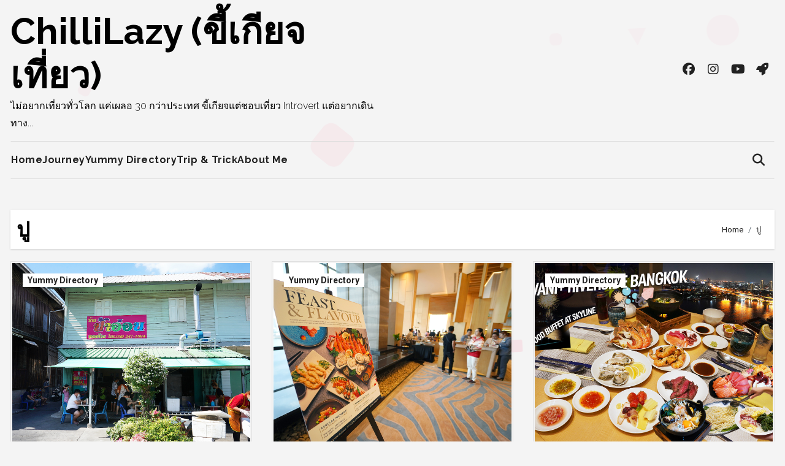

--- FILE ---
content_type: text/html; charset=UTF-8
request_url: https://hello2day.com/tag/%E0%B8%9B%E0%B8%B9/
body_size: 15684
content:
<!DOCTYPE html>
<html lang="en-US">
<head>
<meta charset="UTF-8">
<meta name="viewport" content="width=device-width, initial-scale=1">
<meta name="agd-partner-manual-verification" />
<link rel="profile" href="https://gmpg.org/xfn/11">
<meta name='robots' content='index, follow, max-image-preview:large, max-snippet:-1, max-video-preview:-1' />
<!-- This site is optimized with the Yoast SEO plugin v26.3 - https://yoast.com/wordpress/plugins/seo/ -->
<title>ปู Archives - ChilliLazy (ขี้เกียจเที่ยว)</title>
<link rel="canonical" href="https://hello2day.com/tag/ปู/" />
<meta property="og:locale" content="en_US" />
<meta property="og:type" content="article" />
<meta property="og:title" content="ปู Archives - ChilliLazy (ขี้เกียจเที่ยว)" />
<meta property="og:url" content="https://hello2day.com/tag/ปู/" />
<meta property="og:site_name" content="ChilliLazy (ขี้เกียจเที่ยว)" />
<meta name="twitter:card" content="summary_large_image" />
<script type="application/ld+json" class="yoast-schema-graph">{"@context":"https://schema.org","@graph":[{"@type":"CollectionPage","@id":"https://hello2day.com/tag/%e0%b8%9b%e0%b8%b9/","url":"https://hello2day.com/tag/%e0%b8%9b%e0%b8%b9/","name":"ปู Archives - ChilliLazy (ขี้เกียจเที่ยว)","isPartOf":{"@id":"https://hello2day.com/#website"},"primaryImageOfPage":{"@id":"https://hello2day.com/tag/%e0%b8%9b%e0%b8%b9/#primaryimage"},"image":{"@id":"https://hello2day.com/tag/%e0%b8%9b%e0%b8%b9/#primaryimage"},"thumbnailUrl":"https://hello2day.com/wp-content/uploads/2023/09/pa-on-kokkuan-mueang-chon-buri-1.jpg","breadcrumb":{"@id":"https://hello2day.com/tag/%e0%b8%9b%e0%b8%b9/#breadcrumb"},"inLanguage":"en-US"},{"@type":"ImageObject","inLanguage":"en-US","@id":"https://hello2day.com/tag/%e0%b8%9b%e0%b8%b9/#primaryimage","url":"https://hello2day.com/wp-content/uploads/2023/09/pa-on-kokkuan-mueang-chon-buri-1.jpg","contentUrl":"https://hello2day.com/wp-content/uploads/2023/09/pa-on-kokkuan-mueang-chon-buri-1.jpg","width":1500,"height":1001},{"@type":"BreadcrumbList","@id":"https://hello2day.com/tag/%e0%b8%9b%e0%b8%b9/#breadcrumb","itemListElement":[{"@type":"ListItem","position":1,"name":"Home","item":"https://hello2day.com/"},{"@type":"ListItem","position":2,"name":"ปู"}]},{"@type":"WebSite","@id":"https://hello2day.com/#website","url":"https://hello2day.com/","name":"ChilliLazy (ขี้เกียจเที่ยว)","description":"ไม่อยากเที่ยวทั่วโลก แค่เผลอ 30 กว่าประเทศ ขี้เกียจแต่ชอบเที่ยว Introvert แต่อยากเดินทาง...","potentialAction":[{"@type":"SearchAction","target":{"@type":"EntryPoint","urlTemplate":"https://hello2day.com/?s={search_term_string}"},"query-input":{"@type":"PropertyValueSpecification","valueRequired":true,"valueName":"search_term_string"}}],"inLanguage":"en-US"}]}</script>
<!-- / Yoast SEO plugin. -->
<link rel='dns-prefetch' href='//www.googletagmanager.com' />
<link rel='dns-prefetch' href='//fonts.googleapis.com' />
<link rel="alternate" type="application/rss+xml" title="ChilliLazy (ขี้เกียจเที่ยว) &raquo; Feed" href="https://hello2day.com/feed/" />
<link rel="alternate" type="application/rss+xml" title="ChilliLazy (ขี้เกียจเที่ยว) &raquo; Comments Feed" href="https://hello2day.com/comments/feed/" />
<link rel="alternate" type="application/rss+xml" title="ChilliLazy (ขี้เกียจเที่ยว) &raquo; ปู Tag Feed" href="https://hello2day.com/tag/%e0%b8%9b%e0%b8%b9/feed/" />
<style id='wp-img-auto-sizes-contain-inline-css' type='text/css'>
img:is([sizes=auto i],[sizes^="auto," i]){contain-intrinsic-size:3000px 1500px}
/*# sourceURL=wp-img-auto-sizes-contain-inline-css */
</style>
<style id='superb-addons-variable-fallbacks-inline-css' type='text/css'>
:root{--wp--preset--color--primary:#1f7cec;--wp--preset--color--primary-hover:#3993ff;--wp--preset--color--base:#fff;--wp--preset--color--featured:#0a284b;--wp--preset--color--contrast-light:#fff;--wp--preset--color--contrast-dark:#000;--wp--preset--color--mono-1:#0d3c74;--wp--preset--color--mono-2:#64748b;--wp--preset--color--mono-3:#e2e8f0;--wp--preset--color--mono-4:#f8fafc;--wp--preset--spacing--superbspacing-xxsmall:clamp(5px,1vw,10px);--wp--preset--spacing--superbspacing-xsmall:clamp(10px,2vw,20px);--wp--preset--spacing--superbspacing-small:clamp(20px,4vw,40px);--wp--preset--spacing--superbspacing-medium:clamp(30px,6vw,60px);--wp--preset--spacing--superbspacing-large:clamp(40px,8vw,80px);--wp--preset--spacing--superbspacing-xlarge:clamp(50px,10vw,100px);--wp--preset--spacing--superbspacing-xxlarge:clamp(60px,12vw,120px);--wp--preset--font-size--superbfont-tiny:clamp(10px,0.625rem + ((1vw - 3.2px) * 0.227),12px);--wp--preset--font-size--superbfont-xxsmall:clamp(12px,0.75rem + ((1vw - 3.2px) * 0.227),14px);--wp--preset--font-size--superbfont-xsmall:clamp(16px,1rem + ((1vw - 3.2px) * 1),16px);--wp--preset--font-size--superbfont-small:clamp(16px,1rem + ((1vw - 3.2px) * 0.227),18px);--wp--preset--font-size--superbfont-medium:clamp(18px,1.125rem + ((1vw - 3.2px) * 0.227),20px);--wp--preset--font-size--superbfont-large:clamp(24px,1.5rem + ((1vw - 3.2px) * 0.909),32px);--wp--preset--font-size--superbfont-xlarge:clamp(32px,2rem + ((1vw - 3.2px) * 1.818),48px);--wp--preset--font-size--superbfont-xxlarge:clamp(40px,2.5rem + ((1vw - 3.2px) * 2.727),64px)}.has-primary-color{color:var(--wp--preset--color--primary)!important}.has-primary-hover-color{color:var(--wp--preset--color--primary-hover)!important}.has-base-color{color:var(--wp--preset--color--base)!important}.has-featured-color{color:var(--wp--preset--color--featured)!important}.has-contrast-light-color{color:var(--wp--preset--color--contrast-light)!important}.has-contrast-dark-color{color:var(--wp--preset--color--contrast-dark)!important}.has-mono-1-color{color:var(--wp--preset--color--mono-1)!important}.has-mono-2-color{color:var(--wp--preset--color--mono-2)!important}.has-mono-3-color{color:var(--wp--preset--color--mono-3)!important}.has-mono-4-color{color:var(--wp--preset--color--mono-4)!important}.has-primary-background-color{background-color:var(--wp--preset--color--primary)!important}.has-primary-hover-background-color{background-color:var(--wp--preset--color--primary-hover)!important}.has-base-background-color{background-color:var(--wp--preset--color--base)!important}.has-featured-background-color{background-color:var(--wp--preset--color--featured)!important}.has-contrast-light-background-color{background-color:var(--wp--preset--color--contrast-light)!important}.has-contrast-dark-background-color{background-color:var(--wp--preset--color--contrast-dark)!important}.has-mono-1-background-color{background-color:var(--wp--preset--color--mono-1)!important}.has-mono-2-background-color{background-color:var(--wp--preset--color--mono-2)!important}.has-mono-3-background-color{background-color:var(--wp--preset--color--mono-3)!important}.has-mono-4-background-color{background-color:var(--wp--preset--color--mono-4)!important}.has-superbfont-tiny-font-size{font-size:var(--wp--preset--font-size--superbfont-tiny)!important}.has-superbfont-xxsmall-font-size{font-size:var(--wp--preset--font-size--superbfont-xxsmall)!important}.has-superbfont-xsmall-font-size{font-size:var(--wp--preset--font-size--superbfont-xsmall)!important}.has-superbfont-small-font-size{font-size:var(--wp--preset--font-size--superbfont-small)!important}.has-superbfont-medium-font-size{font-size:var(--wp--preset--font-size--superbfont-medium)!important}.has-superbfont-large-font-size{font-size:var(--wp--preset--font-size--superbfont-large)!important}.has-superbfont-xlarge-font-size{font-size:var(--wp--preset--font-size--superbfont-xlarge)!important}.has-superbfont-xxlarge-font-size{font-size:var(--wp--preset--font-size--superbfont-xxlarge)!important}
/*# sourceURL=superb-addons-variable-fallbacks-inline-css */
</style>
<!-- <link rel='stylesheet' id='wp-block-library-css' href='https://hello2day.com/wp-includes/css/dist/block-library/style.min.css?ver=6.9' type='text/css' media='all' /> -->
<link rel="stylesheet" type="text/css" href="//hello2day.com/wp-content/cache/wpfc-minified/jo5rtkis/hh0r8.css" media="all"/>
<style id='global-styles-inline-css' type='text/css'>
:root{--wp--preset--aspect-ratio--square: 1;--wp--preset--aspect-ratio--4-3: 4/3;--wp--preset--aspect-ratio--3-4: 3/4;--wp--preset--aspect-ratio--3-2: 3/2;--wp--preset--aspect-ratio--2-3: 2/3;--wp--preset--aspect-ratio--16-9: 16/9;--wp--preset--aspect-ratio--9-16: 9/16;--wp--preset--color--black: #000000;--wp--preset--color--cyan-bluish-gray: #abb8c3;--wp--preset--color--white: #ffffff;--wp--preset--color--pale-pink: #f78da7;--wp--preset--color--vivid-red: #cf2e2e;--wp--preset--color--luminous-vivid-orange: #ff6900;--wp--preset--color--luminous-vivid-amber: #fcb900;--wp--preset--color--light-green-cyan: #7bdcb5;--wp--preset--color--vivid-green-cyan: #00d084;--wp--preset--color--pale-cyan-blue: #8ed1fc;--wp--preset--color--vivid-cyan-blue: #0693e3;--wp--preset--color--vivid-purple: #9b51e0;--wp--preset--gradient--vivid-cyan-blue-to-vivid-purple: linear-gradient(135deg,rgb(6,147,227) 0%,rgb(155,81,224) 100%);--wp--preset--gradient--light-green-cyan-to-vivid-green-cyan: linear-gradient(135deg,rgb(122,220,180) 0%,rgb(0,208,130) 100%);--wp--preset--gradient--luminous-vivid-amber-to-luminous-vivid-orange: linear-gradient(135deg,rgb(252,185,0) 0%,rgb(255,105,0) 100%);--wp--preset--gradient--luminous-vivid-orange-to-vivid-red: linear-gradient(135deg,rgb(255,105,0) 0%,rgb(207,46,46) 100%);--wp--preset--gradient--very-light-gray-to-cyan-bluish-gray: linear-gradient(135deg,rgb(238,238,238) 0%,rgb(169,184,195) 100%);--wp--preset--gradient--cool-to-warm-spectrum: linear-gradient(135deg,rgb(74,234,220) 0%,rgb(151,120,209) 20%,rgb(207,42,186) 40%,rgb(238,44,130) 60%,rgb(251,105,98) 80%,rgb(254,248,76) 100%);--wp--preset--gradient--blush-light-purple: linear-gradient(135deg,rgb(255,206,236) 0%,rgb(152,150,240) 100%);--wp--preset--gradient--blush-bordeaux: linear-gradient(135deg,rgb(254,205,165) 0%,rgb(254,45,45) 50%,rgb(107,0,62) 100%);--wp--preset--gradient--luminous-dusk: linear-gradient(135deg,rgb(255,203,112) 0%,rgb(199,81,192) 50%,rgb(65,88,208) 100%);--wp--preset--gradient--pale-ocean: linear-gradient(135deg,rgb(255,245,203) 0%,rgb(182,227,212) 50%,rgb(51,167,181) 100%);--wp--preset--gradient--electric-grass: linear-gradient(135deg,rgb(202,248,128) 0%,rgb(113,206,126) 100%);--wp--preset--gradient--midnight: linear-gradient(135deg,rgb(2,3,129) 0%,rgb(40,116,252) 100%);--wp--preset--font-size--small: 13px;--wp--preset--font-size--medium: 20px;--wp--preset--font-size--large: 36px;--wp--preset--font-size--x-large: 42px;--wp--preset--spacing--20: 0.44rem;--wp--preset--spacing--30: 0.67rem;--wp--preset--spacing--40: 1rem;--wp--preset--spacing--50: 1.5rem;--wp--preset--spacing--60: 2.25rem;--wp--preset--spacing--70: 3.38rem;--wp--preset--spacing--80: 5.06rem;--wp--preset--shadow--natural: 6px 6px 9px rgba(0, 0, 0, 0.2);--wp--preset--shadow--deep: 12px 12px 50px rgba(0, 0, 0, 0.4);--wp--preset--shadow--sharp: 6px 6px 0px rgba(0, 0, 0, 0.2);--wp--preset--shadow--outlined: 6px 6px 0px -3px rgb(255, 255, 255), 6px 6px rgb(0, 0, 0);--wp--preset--shadow--crisp: 6px 6px 0px rgb(0, 0, 0);}:root :where(.is-layout-flow) > :first-child{margin-block-start: 0;}:root :where(.is-layout-flow) > :last-child{margin-block-end: 0;}:root :where(.is-layout-flow) > *{margin-block-start: 24px;margin-block-end: 0;}:root :where(.is-layout-constrained) > :first-child{margin-block-start: 0;}:root :where(.is-layout-constrained) > :last-child{margin-block-end: 0;}:root :where(.is-layout-constrained) > *{margin-block-start: 24px;margin-block-end: 0;}:root :where(.is-layout-flex){gap: 24px;}:root :where(.is-layout-grid){gap: 24px;}body .is-layout-flex{display: flex;}.is-layout-flex{flex-wrap: wrap;align-items: center;}.is-layout-flex > :is(*, div){margin: 0;}body .is-layout-grid{display: grid;}.is-layout-grid > :is(*, div){margin: 0;}.has-black-color{color: var(--wp--preset--color--black) !important;}.has-cyan-bluish-gray-color{color: var(--wp--preset--color--cyan-bluish-gray) !important;}.has-white-color{color: var(--wp--preset--color--white) !important;}.has-pale-pink-color{color: var(--wp--preset--color--pale-pink) !important;}.has-vivid-red-color{color: var(--wp--preset--color--vivid-red) !important;}.has-luminous-vivid-orange-color{color: var(--wp--preset--color--luminous-vivid-orange) !important;}.has-luminous-vivid-amber-color{color: var(--wp--preset--color--luminous-vivid-amber) !important;}.has-light-green-cyan-color{color: var(--wp--preset--color--light-green-cyan) !important;}.has-vivid-green-cyan-color{color: var(--wp--preset--color--vivid-green-cyan) !important;}.has-pale-cyan-blue-color{color: var(--wp--preset--color--pale-cyan-blue) !important;}.has-vivid-cyan-blue-color{color: var(--wp--preset--color--vivid-cyan-blue) !important;}.has-vivid-purple-color{color: var(--wp--preset--color--vivid-purple) !important;}.has-black-background-color{background-color: var(--wp--preset--color--black) !important;}.has-cyan-bluish-gray-background-color{background-color: var(--wp--preset--color--cyan-bluish-gray) !important;}.has-white-background-color{background-color: var(--wp--preset--color--white) !important;}.has-pale-pink-background-color{background-color: var(--wp--preset--color--pale-pink) !important;}.has-vivid-red-background-color{background-color: var(--wp--preset--color--vivid-red) !important;}.has-luminous-vivid-orange-background-color{background-color: var(--wp--preset--color--luminous-vivid-orange) !important;}.has-luminous-vivid-amber-background-color{background-color: var(--wp--preset--color--luminous-vivid-amber) !important;}.has-light-green-cyan-background-color{background-color: var(--wp--preset--color--light-green-cyan) !important;}.has-vivid-green-cyan-background-color{background-color: var(--wp--preset--color--vivid-green-cyan) !important;}.has-pale-cyan-blue-background-color{background-color: var(--wp--preset--color--pale-cyan-blue) !important;}.has-vivid-cyan-blue-background-color{background-color: var(--wp--preset--color--vivid-cyan-blue) !important;}.has-vivid-purple-background-color{background-color: var(--wp--preset--color--vivid-purple) !important;}.has-black-border-color{border-color: var(--wp--preset--color--black) !important;}.has-cyan-bluish-gray-border-color{border-color: var(--wp--preset--color--cyan-bluish-gray) !important;}.has-white-border-color{border-color: var(--wp--preset--color--white) !important;}.has-pale-pink-border-color{border-color: var(--wp--preset--color--pale-pink) !important;}.has-vivid-red-border-color{border-color: var(--wp--preset--color--vivid-red) !important;}.has-luminous-vivid-orange-border-color{border-color: var(--wp--preset--color--luminous-vivid-orange) !important;}.has-luminous-vivid-amber-border-color{border-color: var(--wp--preset--color--luminous-vivid-amber) !important;}.has-light-green-cyan-border-color{border-color: var(--wp--preset--color--light-green-cyan) !important;}.has-vivid-green-cyan-border-color{border-color: var(--wp--preset--color--vivid-green-cyan) !important;}.has-pale-cyan-blue-border-color{border-color: var(--wp--preset--color--pale-cyan-blue) !important;}.has-vivid-cyan-blue-border-color{border-color: var(--wp--preset--color--vivid-cyan-blue) !important;}.has-vivid-purple-border-color{border-color: var(--wp--preset--color--vivid-purple) !important;}.has-vivid-cyan-blue-to-vivid-purple-gradient-background{background: var(--wp--preset--gradient--vivid-cyan-blue-to-vivid-purple) !important;}.has-light-green-cyan-to-vivid-green-cyan-gradient-background{background: var(--wp--preset--gradient--light-green-cyan-to-vivid-green-cyan) !important;}.has-luminous-vivid-amber-to-luminous-vivid-orange-gradient-background{background: var(--wp--preset--gradient--luminous-vivid-amber-to-luminous-vivid-orange) !important;}.has-luminous-vivid-orange-to-vivid-red-gradient-background{background: var(--wp--preset--gradient--luminous-vivid-orange-to-vivid-red) !important;}.has-very-light-gray-to-cyan-bluish-gray-gradient-background{background: var(--wp--preset--gradient--very-light-gray-to-cyan-bluish-gray) !important;}.has-cool-to-warm-spectrum-gradient-background{background: var(--wp--preset--gradient--cool-to-warm-spectrum) !important;}.has-blush-light-purple-gradient-background{background: var(--wp--preset--gradient--blush-light-purple) !important;}.has-blush-bordeaux-gradient-background{background: var(--wp--preset--gradient--blush-bordeaux) !important;}.has-luminous-dusk-gradient-background{background: var(--wp--preset--gradient--luminous-dusk) !important;}.has-pale-ocean-gradient-background{background: var(--wp--preset--gradient--pale-ocean) !important;}.has-electric-grass-gradient-background{background: var(--wp--preset--gradient--electric-grass) !important;}.has-midnight-gradient-background{background: var(--wp--preset--gradient--midnight) !important;}.has-small-font-size{font-size: var(--wp--preset--font-size--small) !important;}.has-medium-font-size{font-size: var(--wp--preset--font-size--medium) !important;}.has-large-font-size{font-size: var(--wp--preset--font-size--large) !important;}.has-x-large-font-size{font-size: var(--wp--preset--font-size--x-large) !important;}
/*# sourceURL=global-styles-inline-css */
</style>
<style id='classic-theme-styles-inline-css' type='text/css'>
/*! This file is auto-generated */
.wp-block-button__link{color:#fff;background-color:#32373c;border-radius:9999px;box-shadow:none;text-decoration:none;padding:calc(.667em + 2px) calc(1.333em + 2px);font-size:1.125em}.wp-block-file__button{background:#32373c;color:#fff;text-decoration:none}
/*# sourceURL=/wp-includes/css/classic-themes.min.css */
</style>
<!-- <link rel='stylesheet' id='superb-addons-patterns-css' href='https://hello2day.com/wp-content/plugins/superb-blocks/assets/css/patterns.min.css?ver=3.6.2' type='text/css' media='all' /> -->
<!-- <link rel='stylesheet' id='superb-addons-enhancements-css' href='https://hello2day.com/wp-content/plugins/superb-blocks/assets/css/enhancements.min.css?ver=3.6.2' type='text/css' media='all' /> -->
<link rel="stylesheet" type="text/css" href="//hello2day.com/wp-content/cache/wpfc-minified/5etfl1p/hh0r8.css" media="all"/>
<link rel='stylesheet' id='blogus-fonts-css' href='//fonts.googleapis.com/css?family=Josefin+Sans%3A300%2C400%2C500%2C700%7COpen+Sans%3A300%2C400%2C600%2C700%7CKalam%3A300%2C400%2C700%7CRokkitt%3A300%2C400%2C700%7CJost%3A300%2C400%2C500%2C700%7CPoppins%3A300%2C400%2C500%2C600%2C700%7CLato%3A300%2C400%2C700%7CNoto+Serif%3A300%2C400%2C700%7CRaleway%3A300%2C400%2C500%2C700%7CRoboto%3A300%2C400%2C500%2C700%7CRubik%3A300%2C400%2C500%2C700&#038;display=swap&#038;subset=latin,latin-ext' type='text/css' media='all' />
<link rel='stylesheet' id='blogus-google-fonts-css' href='//fonts.googleapis.com/css?family=ABeeZee%7CAbel%7CAbril+Fatface%7CAclonica%7CAcme%7CActor%7CAdamina%7CAdvent+Pro%7CAguafina+Script%7CAkronim%7CAladin%7CAldrich%7CAlef%7CAlegreya%7CAlegreya+SC%7CAlegreya+Sans%7CAlegreya+Sans+SC%7CAlex+Brush%7CAlfa+Slab+One%7CAlice%7CAlike%7CAlike+Angular%7CAllan%7CAllerta%7CAllerta+Stencil%7CAllura%7CAlmendra%7CAlmendra+Display%7CAlmendra+SC%7CAmarante%7CAmaranth%7CAmatic+SC%7CAmatica+SC%7CAmethysta%7CAmiko%7CAmiri%7CAmita%7CAnaheim%7CAndada%7CAndika%7CAngkor%7CAnnie+Use+Your+Telescope%7CAnonymous+Pro%7CAntic%7CAntic+Didone%7CAntic+Slab%7CAnton%7CArapey%7CArbutus%7CArbutus+Slab%7CArchitects+Daughter%7CArchivo+Black%7CArchivo+Narrow%7CAref+Ruqaa%7CArima+Madurai%7CArimo%7CArizonia%7CArmata%7CArtifika%7CArvo%7CArya%7CAsap%7CAsar%7CAsset%7CAssistant%7CAstloch%7CAsul%7CAthiti%7CAtma%7CAtomic+Age%7CAubrey%7CAudiowide%7CAutour+One%7CAverage%7CAverage+Sans%7CAveria+Gruesa+Libre%7CAveria+Libre%7CAveria+Sans+Libre%7CAveria+Serif+Libre%7CBad+Script%7CBaloo%7CBaloo+Bhai%7CBaloo+Da%7CBaloo+Thambi%7CBalthazar%7CBangers%7CBasic%7CBattambang%7CBaumans%7CBayon%7CBelgrano%7CBelleza%7CBenchNine%7CBentham%7CBerkshire+Swash%7CBevan%7CBigelow+Rules%7CBigshot+One%7CBilbo%7CBilbo+Swash+Caps%7CBioRhyme%7CBioRhyme+Expanded%7CBiryani%7CBitter%7CBlack+Ops+One%7CBokor%7CBonbon%7CBoogaloo%7CBowlby+One%7CBowlby+One+SC%7CBrawler%7CBree+Serif%7CBubblegum+Sans%7CBubbler+One%7CBuda%7CBuenard%7CBungee%7CBungee+Hairline%7CBungee+Inline%7CBungee+Outline%7CBungee+Shade%7CButcherman%7CButterfly+Kids%7CCabin%7CCabin+Condensed%7CCabin+Sketch%7CCaesar+Dressing%7CCagliostro%7CCairo%7CCalligraffitti%7CCambay%7CCambo%7CCandal%7CCantarell%7CCantata+One%7CCantora+One%7CCapriola%7CCardo%7CCarme%7CCarrois+Gothic%7CCarrois+Gothic+SC%7CCarter+One%7CCatamaran%7CCaudex%7CCaveat%7CCaveat+Brush%7CCedarville+Cursive%7CCeviche+One%7CChanga%7CChanga+One%7CChango%7CChathura%7CChau+Philomene+One%7CChela+One%7CChelsea+Market%7CChenla%7CCherry+Cream+Soda%7CCherry+Swash%7CChewy%7CChicle%7CChivo%7CChonburi%7CCinzel%7CCinzel+Decorative%7CClicker+Script%7CCoda%7CCoda+Caption%7CCodystar%7CCoiny%7CCombo%7CComfortaa%7CComing+Soon%7CConcert+One%7CCondiment%7CContent%7CContrail+One%7CConvergence%7CCookie%7CCopse%7CCorben%7CCormorant%7CCormorant+Garamond%7CCormorant+Infant%7CCormorant+SC%7CCormorant+Unicase%7CCormorant+Upright%7CCourgette%7CCousine%7CCoustard%7CCovered+By+Your+Grace%7CCrafty+Girls%7CCreepster%7CCrete+Round%7CCrimson+Text%7CCroissant+One%7CCrushed%7CCuprum%7CCutive%7CCutive+Mono%7CDamion%7CDancing+Script%7CDangrek%7CDavid+Libre%7CDawning+of+a+New+Day%7CDays+One%7CDekko%7CDelius%7CDelius+Swash+Caps%7CDelius+Unicase%7CDella+Respira%7CDenk+One%7CDevonshire%7CDhurjati%7CDidact+Gothic%7CDiplomata%7CDiplomata+SC%7CDomine%7CDonegal+One%7CDoppio+One%7CDorsa%7CDosis%7CDr+Sugiyama%7CDroid+Sans%7CDroid+Sans+Mono%7CDroid+Serif%7CDuru+Sans%7CDynalight%7CEB+Garamond%7CEagle+Lake%7CEater%7CEconomica%7CEczar%7CEk+Mukta%7CEl+Messiri%7CElectrolize%7CElsie%7CElsie+Swash+Caps%7CEmblema+One%7CEmilys+Candy%7CEngagement%7CEnglebert%7CEnriqueta%7CErica+One%7CEsteban%7CEuphoria+Script%7CEwert%7CExo%7CExo+2%7CExpletus+Sans%7CFanwood+Text%7CFarsan%7CFascinate%7CFascinate+Inline%7CFaster+One%7CFasthand%7CFauna+One%7CFederant%7CFedero%7CFelipa%7CFenix%7CFinger+Paint%7CFira+Mono%7CFira+Sans%7CFjalla+One%7CFjord+One%7CFlamenco%7CFlavors%7CFondamento%7CFontdiner+Swanky%7CForum%7CFrancois+One%7CFrank+Ruhl+Libre%7CFreckle+Face%7CFredericka+the+Great%7CFredoka+One%7CFreehand%7CFresca%7CFrijole%7CFruktur%7CFugaz+One%7CGFS+Didot%7CGFS+Neohellenic%7CGabriela%7CGafata%7CGalada%7CGaldeano%7CGalindo%7CGentium+Basic%7CGentium+Book+Basic%7CGeo%7CGeostar%7CGeostar+Fill%7CGermania+One%7CGidugu%7CGilda+Display%7CGive+You+Glory%7CGlass+Antiqua%7CGlegoo%7CGloria+Hallelujah%7CGoblin+One%7CGochi+Hand%7CGorditas%7CGoudy+Bookletter+1911%7CGraduate%7CGrand+Hotel%7CGravitas+One%7CGreat+Vibes%7CGriffy%7CGruppo%7CGudea%7CGurajada%7CHabibi%7CHalant%7CHammersmith+One%7CHanalei%7CHanalei+Fill%7CHandlee%7CHanuman%7CHappy+Monkey%7CHarmattan%7CHeadland+One%7CHeebo%7CHenny+Penny%7CHerr+Von+Muellerhoff%7CHind%7CHind+Guntur%7CHind+Madurai%7CHind+Siliguri%7CHind+Vadodara%7CHoltwood+One+SC%7CHomemade+Apple%7CHomenaje%7CIM+Fell+DW+Pica%7CIM+Fell+DW+Pica+SC%7CIM+Fell+Double+Pica%7CIM+Fell+Double+Pica+SC%7CIM+Fell+English%7CIM+Fell+English+SC%7CIM+Fell+French+Canon%7CIM+Fell+French+Canon+SC%7CIM+Fell+Great+Primer%7CIM+Fell+Great+Primer+SC%7CIceberg%7CIceland%7CImprima%7CInconsolata%7CInder%7CIndie+Flower%7CInika%7CInknut+Antiqua%7CIrish+Grover%7CIstok+Web%7CItaliana%7CItalianno%7CItim%7CJacques+Francois%7CJacques+Francois+Shadow%7CJaldi%7CJim+Nightshade%7CJockey+One%7CJolly+Lodger%7CJomhuria%7CJosefin+Sans%7CJosefin+Slab%7CJoti+One%7CJudson%7CJulee%7CJulius+Sans+One%7CJunge%7CJura%7CJust+Another+Hand%7CJust+Me+Again+Down+Here%7CKadwa%7CKalam%7CKameron%7CKanit%7CKantumruy%7CKarla%7CKarma%7CKatibeh%7CKaushan+Script%7CKavivanar%7CKavoon%7CKdam+Thmor%7CKeania+One%7CKelly+Slab%7CKenia%7CKhand%7CKhmer%7CKhula%7CKite+One%7CKnewave%7CKotta+One%7CKoulen%7CKranky%7CKreon%7CKristi%7CKrona+One%7CKumar+One%7CKumar+One+Outline%7CKurale%7CLa+Belle+Aurore%7CLaila%7CLakki+Reddy%7CLalezar%7CLancelot%7CLateef%7CLato%7CLeague+Script%7CLeckerli+One%7CLedger%7CLekton%7CLemon%7CLemonada%7CLibre+Baskerville%7CLibre+Franklin%7CLife+Savers%7CLilita+One%7CLily+Script+One%7CLimelight%7CLinden+Hill%7CLobster%7CLobster+Two%7CLondrina+Outline%7CLondrina+Shadow%7CLondrina+Sketch%7CLondrina+Solid%7CLora%7CLove+Ya+Like+A+Sister%7CLoved+by+the+King%7CLovers+Quarrel%7CLuckiest+Guy%7CLusitana%7CLustria%7CMacondo%7CMacondo+Swash+Caps%7CMada%7CMagra%7CMaiden+Orange%7CMaitree%7CMako%7CMallanna%7CMandali%7CMarcellus%7CMarcellus+SC%7CMarck+Script%7CMargarine%7CMarko+One%7CMarmelad%7CMartel%7CMartel+Sans%7CMarvel%7CMate%7CMate+SC%7CMaven+Pro%7CMcLaren%7CMeddon%7CMedievalSharp%7CMedula+One%7CMeera+Inimai%7CMegrim%7CMeie+Script%7CMerienda%7CMerienda+One%7CMerriweather%7CMerriweather+Sans%7CMetal%7CMetal+Mania%7CMetamorphous%7CMetrophobic%7CMichroma%7CMilonga%7CMiltonian%7CMiltonian+Tattoo%7CMiniver%7CMiriam+Libre%7CMirza%7CMiss+Fajardose%7CMitr%7CModak%7CModern+Antiqua%7CMogra%7CMolengo%7CMolle%7CMonda%7CMonofett%7CMonoton%7CMonsieur+La+Doulaise%7CMontaga%7CMontez%7CMontserrat%7CMontserrat+Alternates%7CMontserrat+Subrayada%7CMoul%7CMoulpali%7CMountains+of+Christmas%7CMouse+Memoirs%7CMr+Bedfort%7CMr+Dafoe%7CMr+De+Haviland%7CMrs+Saint+Delafield%7CMrs+Sheppards%7CMukta+Vaani%7CMuli%7CMystery+Quest%7CNTR%7CNeucha%7CNeuton%7CNew+Rocker%7CNews+Cycle%7CNiconne%7CNixie+One%7CNobile%7CNokora%7CNorican%7CNosifer%7CNothing+You+Could+Do%7CNoticia+Text%7CNoto+Sans%7CNoto+Serif%7CNova+Cut%7CNova+Flat%7CNova+Mono%7CNova+Oval%7CNova+Round%7CNova+Script%7CNova+Slim%7CNova+Square%7CNumans%7CNunito%7COdor+Mean+Chey%7COffside%7COld+Standard+TT%7COldenburg%7COleo+Script%7COleo+Script+Swash+Caps%7COpen+Sans%7COpen+Sans+Condensed%7COranienbaum%7COrbitron%7COregano%7COrienta%7COriginal+Surfer%7COswald%7COver+the+Rainbow%7COverlock%7COverlock+SC%7COvo%7COxygen%7COxygen+Mono%7CPT+Mono%7CPT+Sans%7CPT+Sans+Caption%7CPT+Sans+Narrow%7CPT+Serif%7CPT+Serif+Caption%7CPacifico%7CPalanquin%7CPalanquin+Dark%7CPaprika%7CParisienne%7CPassero+One%7CPassion+One%7CPathway+Gothic+One%7CPatrick+Hand%7CPatrick+Hand+SC%7CPattaya%7CPatua+One%7CPavanam%7CPaytone+One%7CPeddana%7CPeralta%7CPermanent+Marker%7CPetit+Formal+Script%7CPetrona%7CPhilosopher%7CPiedra%7CPinyon+Script%7CPirata+One%7CPlaster%7CPlay%7CPlayball%7CPlayfair+Display%7CPlayfair+Display+SC%7CPodkova%7CPoiret+One%7CPoller+One%7CPoly%7CPompiere%7CPontano+Sans%7CPoppins%7CPort+Lligat+Sans%7CPort+Lligat+Slab%7CPragati+Narrow%7CPrata%7CPreahvihear%7CPress+Start+2P%7CPridi%7CPrincess+Sofia%7CProciono%7CPrompt%7CProsto+One%7CProza+Libre%7CPuritan%7CPurple+Purse%7CQuando%7CQuantico%7CQuattrocento%7CQuattrocento+Sans%7CQuestrial%7CQuicksand%7CQuintessential%7CQwigley%7CRacing+Sans+One%7CRadley%7CRajdhani%7CRakkas%7CRaleway%7CRaleway+Dots%7CRamabhadra%7CRamaraja%7CRambla%7CRammetto+One%7CRanchers%7CRancho%7CRanga%7CRasa%7CRationale%7CRavi+Prakash%7CRedressed%7CReem+Kufi%7CReenie+Beanie%7CRevalia%7CRhodium+Libre%7CRibeye%7CRibeye+Marrow%7CRighteous%7CRisque%7CRoboto%7CRoboto+Condensed%7CRoboto+Mono%7CRoboto+Slab%7CRochester%7CRock+Salt%7CRokkitt%7CRomanesco%7CRopa+Sans%7CRosario%7CRosarivo%7CRouge+Script%7CRozha+One%7CRubik%7CRubik+Mono+One%7CRubik+One%7CRuda%7CRufina%7CRuge+Boogie%7CRuluko%7CRum+Raisin%7CRuslan+Display%7CRusso+One%7CRuthie%7CRye%7CSacramento%7CSahitya%7CSail%7CSalsa%7CSanchez%7CSancreek%7CSansita+One%7CSarala%7CSarina%7CSarpanch%7CSatisfy%7CScada%7CScheherazade%7CSchoolbell%7CScope+One%7CSeaweed+Script%7CSecular+One%7CSevillana%7CSeymour+One%7CShadows+Into+Light%7CShadows+Into+Light+Two%7CShanti%7CShare%7CShare+Tech%7CShare+Tech+Mono%7CShojumaru%7CShort+Stack%7CShrikhand%7CSiemreap%7CSigmar+One%7CSignika%7CSignika+Negative%7CSimonetta%7CSintony%7CSirin+Stencil%7CSix+Caps%7CSkranji%7CSlabo+13px%7CSlabo+27px%7CSlackey%7CSmokum%7CSmythe%7CSniglet%7CSnippet%7CSnowburst+One%7CSofadi+One%7CSofia%7CSonsie+One%7CSorts+Mill+Goudy%7CSource+Code+Pro%7CSource+Sans+Pro%7CSource+Serif+Pro%7CSpace+Mono%7CSpecial+Elite%7CSpicy+Rice%7CSpinnaker%7CSpirax%7CSquada+One%7CSree+Krushnadevaraya%7CSriracha%7CStalemate%7CStalinist+One%7CStardos+Stencil%7CStint+Ultra+Condensed%7CStint+Ultra+Expanded%7CStoke%7CStrait%7CSue+Ellen+Francisco%7CSuez+One%7CSumana%7CSunshiney%7CSupermercado+One%7CSura%7CSuranna%7CSuravaram%7CSuwannaphum%7CSwanky+and+Moo+Moo%7CSyncopate%7CTangerine%7CTaprom%7CTauri%7CTaviraj%7CTeko%7CTelex%7CTenali+Ramakrishna%7CTenor+Sans%7CText+Me+One%7CThe+Girl+Next+Door%7CTienne%7CTillana%7CTimmana%7CTinos%7CTitan+One%7CTitillium+Web%7CTrade+Winds%7CTrirong%7CTrocchi%7CTrochut%7CTrykker%7CTulpen+One%7CUbuntu%7CUbuntu+Condensed%7CUbuntu+Mono%7CUltra%7CUncial+Antiqua%7CUnderdog%7CUnica+One%7CUnifrakturCook%7CUnifrakturMaguntia%7CUnkempt%7CUnlock%7CUnna%7CVT323%7CVampiro+One%7CVarela%7CVarela+Round%7CVast+Shadow%7CVesper+Libre%7CVibur%7CVidaloka%7CViga%7CVoces%7CVolkhov%7CVollkorn%7CVoltaire%7CWaiting+for+the+Sunrise%7CWallpoet%7CWalter+Turncoat%7CWarnes%7CWellfleet%7CWendy+One%7CWire+One%7CWork+Sans%7CYanone+Kaffeesatz%7CYantramanav%7CYatra+One%7CYellowtail%7CYeseva+One%7CYesteryear%7CYrsa%7CZeyada&#038;subset=latin%2Clatin-ext' type='text/css' media='all' />
<!-- <link rel='stylesheet' id='bootstrap-css' href='https://hello2day.com/wp-content/themes/blogus/css/bootstrap.css?ver=6.9' type='text/css' media='all' /> -->
<link rel="stylesheet" type="text/css" href="//hello2day.com/wp-content/cache/wpfc-minified/kdd43mf7/hh0r8.css" media="all"/>
<link rel='stylesheet' id='blogus-style-css' href='https://hello2day.com/wp-content/themes/blogza/style.css?ver=6.9' type='text/css' media='all' />
<!-- <link rel='stylesheet' id='all-css-css' href='https://hello2day.com/wp-content/themes/blogus/css/all.css?ver=6.9' type='text/css' media='all' /> -->
<!-- <link rel='stylesheet' id='dark-css' href='https://hello2day.com/wp-content/themes/blogus/css/colors/dark.css?ver=6.9' type='text/css' media='all' /> -->
<!-- <link rel='stylesheet' id='swiper-bundle-css-css' href='https://hello2day.com/wp-content/themes/blogus/css/swiper-bundle.css?ver=6.9' type='text/css' media='all' /> -->
<!-- <link rel='stylesheet' id='smartmenus-css' href='https://hello2day.com/wp-content/themes/blogus/css/jquery.smartmenus.bootstrap.css?ver=6.9' type='text/css' media='all' /> -->
<!-- <link rel='stylesheet' id='animate-css' href='https://hello2day.com/wp-content/themes/blogus/css/animate.css?ver=6.9' type='text/css' media='all' /> -->
<link rel="stylesheet" type="text/css" href="//hello2day.com/wp-content/cache/wpfc-minified/77k9atot/bfxmr.css" media="all"/>
<link rel='stylesheet' id='blogza-fonts-css' href='//fonts.googleapis.com/css?family=Roboto%3A100%2C300%2C400%2C500%2C700%2C800%7C+Onest+Sans%3A400%2C500%2C700%26display%3Dswap&#038;subset=latin%2Clatin-ext' type='text/css' media='all' />
<link rel='stylesheet' id='blogus-style-parent-css' href='https://hello2day.com/wp-content/themes/blogus/style.css?ver=6.9' type='text/css' media='all' />
<link rel='stylesheet' id='blogza-style-css' href='https://hello2day.com/wp-content/themes/blogza/style.css?ver=1.0' type='text/css' media='all' />
<!-- <link rel='stylesheet' id='blogza-default-css-css' href='https://hello2day.com/wp-content/themes/blogza/css/colors/default.css?ver=6.9' type='text/css' media='all' /> -->
<!-- <link rel='stylesheet' id='blogza-dark-css' href='https://hello2day.com/wp-content/themes/blogza/css/colors/dark.css?ver=6.9' type='text/css' media='all' /> -->
<link rel="stylesheet" type="text/css" href="//hello2day.com/wp-content/cache/wpfc-minified/7y0lbn6u/hh0r8.css" media="all"/>
<script src='//hello2day.com/wp-content/cache/wpfc-minified/8j3q52gj/hh0r8.js' type="text/javascript"></script>
<!-- <script type="text/javascript" id="nb-jquery" src="https://hello2day.com/wp-includes/js/jquery/jquery.min.js?ver=3.7.1" id="jquery-core-js"></script> -->
<!-- <script type="text/javascript" src="https://hello2day.com/wp-includes/js/jquery/jquery-migrate.min.js?ver=3.4.1" id="jquery-migrate-js"></script> -->
<!-- <script type="text/javascript" src="https://hello2day.com/wp-content/themes/blogus/js/navigation.js?ver=6.9" id="blogus-navigation-js"></script> -->
<!-- <script type="text/javascript" src="https://hello2day.com/wp-content/themes/blogus/js/bootstrap.js?ver=6.9" id="blogus_bootstrap_script-js"></script> -->
<!-- <script type="text/javascript" src="https://hello2day.com/wp-content/themes/blogus/js/swiper-bundle.js?ver=6.9" id="swiper-bundle-js"></script> -->
<!-- <script type="text/javascript" src="https://hello2day.com/wp-content/themes/blogus/js/main.js?ver=6.9" id="blogus_main-js-js"></script> -->
<!-- <script type="text/javascript" src="https://hello2day.com/wp-content/themes/blogus/js/sticksy.min.js?ver=6.9" id="sticksy-js-js"></script> -->
<!-- <script type="text/javascript" src="https://hello2day.com/wp-content/themes/blogus/js/jquery.smartmenus.js?ver=6.9" id="smartmenus-js-js"></script> -->
<!-- <script type="text/javascript" src="https://hello2day.com/wp-content/themes/blogus/js/jquery.smartmenus.bootstrap.js?ver=6.9" id="bootstrap-smartmenus-js-js"></script> -->
<!-- <script type="text/javascript" src="https://hello2day.com/wp-content/themes/blogus/js/jquery.cookie.min.js?ver=6.9" id="jquery-cookie-js"></script> -->
<!-- Google tag (gtag.js) snippet added by Site Kit -->
<!-- Google Analytics snippet added by Site Kit -->
<script type="text/javascript" src="https://www.googletagmanager.com/gtag/js?id=GT-MJWH59W" id="google_gtagjs-js" async></script>
<script type="text/javascript" id="google_gtagjs-js-after">
/* <![CDATA[ */
window.dataLayer = window.dataLayer || [];function gtag(){dataLayer.push(arguments);}
gtag("set","linker",{"domains":["hello2day.com"]});
gtag("js", new Date());
gtag("set", "developer_id.dZTNiMT", true);
gtag("config", "GT-MJWH59W");
//# sourceURL=google_gtagjs-js-after
/* ]]> */
</script>
<link rel="https://api.w.org/" href="https://hello2day.com/wp-json/" /><link rel="alternate" title="JSON" type="application/json" href="https://hello2day.com/wp-json/wp/v2/tags/2758" /><link rel="EditURI" type="application/rsd+xml" title="RSD" href="https://hello2day.com/xmlrpc.php?rsd" />
<meta name="generator" content="WordPress 6.9" />
<meta name="generator" content="Site Kit by Google 1.165.0" />    <style>
.bs-blog-post p:nth-of-type(1)::first-letter {
display: none;
}
</style>
<style type="text/css" id="custom-background-css">
:root {
--wrap-color: #f4f4f4        }
</style>
<style>
.sidebar-right, .sidebar-left
{
flex: 100;
width:200px !important;
}
.content-right
{
width: calc((1130px - 200px)) !important;
}
</style>
<style type="text/css">
.site-title a,
.site-description {
color: #000000;
}
.site-branding-text .site-title a {
font-size: 60px;
}
@media only screen and (max-width: 640px) {
.site-branding-text .site-title a {
font-size: 26px;
}
}
@media only screen and (max-width: 375px) {
.site-branding-text .site-title a {
font-size: 26px;
}
}
</style>
<style type="text/css" id="wp-custom-css">
h4, .h4 {
font-size: 16px;
font-weight:400;
}
.navbar-wp .navbar-nav > li> a {
font-size:16px;
}
.site-branding-text p.site-description {
font-weight:100;
}
.alignnone, img.alignnone {
border: solid 1px #e0e0e0;
border-width: 1px;
padding: 2px;
}
.bs-blog-post .bs-blog-thumb img {
border: solid 1px #e0e0e0;
border-width: 1px;
padding: 2px;
height: auto;
}		</style>
</head>
<body class="nb-3-3-8 nimble-no-local-data-skp__tax_post_tag_2758 nimble-no-group-site-tmpl-skp__all_post_tag archive tag tag-2758 wp-embed-responsive wp-theme-blogus wp-child-theme-blogza sek-hide-rc-badge hfeed  ta-hide-date-author-in-list defaultcolor" >
<div id="page" class="site">
<a class="skip-link screen-reader-text" href="#content">
Skip to content</a>
<div class="wrapper" id="custom-background-css">
<!--header--> 
<header class="bs-headthree six">
<!-- Main Menu Area-->
<div class="bs-header-main" >
<div class="inner" >
<div class="container d-none d-lg-block">
<div class="row align-items-center">
<div class="navbar-header col-md-6 text-md-start d-none d-lg-block">
<div class="site-logo">
</div>
<div class="site-branding-text  ">
<p class="site-title"> <a href="https://hello2day.com/" rel="home">ChilliLazy (ขี้เกียจเที่ยว)</a></p>
<p class="site-description">ไม่อยากเที่ยวทั่วโลก แค่เผลอ 30 กว่าประเทศ ขี้เกียจแต่ชอบเที่ยว Introvert แต่อยากเดินทาง...</p>
</div>
</div>
<div class="col-lg-6">
<ul class="bs-social info-left">
<li>
<a target="_blank" href="https://www.facebook.com/3ChilliLazy">
<i class="fab fa-facebook"></i>
</a>
</li>
<li>
<a target="_blank" href="http://www.Instagram.com/isamm.me">
<i class="fab fa-instagram"></i>
</a>
</li>
<li>
<a target="_blank" href="https://www.youtube.com/@ChilliLazy">
<i class="fab fa-youtube"></i>
</a>
</li>
<li>
<a target="_blank" href="https://www.tiktok.com/@chillilazy">
<i class="fas fa-rocket"></i>
</a>
</li>
</ul>
</div>
</div>
</div>
</div>
</div>
<!-- /Main Menu Area-->
<div class="bs-menu-full">
<div class="container">
<nav class="navbar navbar-expand-lg navbar-wp">
<!-- Right nav -->
<div class="m-header align-items-center">
<!-- navbar-toggle -->
<button class="navbar-toggler x collapsed" type="button" data-bs-toggle="collapse"
data-bs-target="#navbar-wp" aria-controls="navbar-wp" aria-expanded="false"
aria-label="Toggle navigation"> 
<span class="icon-bar"></span>
<span class="icon-bar"></span>
<span class="icon-bar"></span>
</button>
<div class="navbar-header">
<div class="site-logo">
</div>
<div class="site-branding-text  ">
<p class="site-title"> <a href="https://hello2day.com/" rel="home">ChilliLazy (ขี้เกียจเที่ยว)</a></p>
<p class="site-description">ไม่อยากเที่ยวทั่วโลก แค่เผลอ 30 กว่าประเทศ ขี้เกียจแต่ชอบเที่ยว Introvert แต่อยากเดินทาง...</p>
</div> 
</div>
<div class="right-nav"> 
<a class="msearch ml-auto" data-bs-target="#exampleModal"  href="#" data-bs-toggle="modal"> 
<i class="fa fa-search"></i> 
</a>
</div>
</div>
<!-- /Right nav -->
<!-- Navigation -->
<!-- Navigation -->
<div class="collapse navbar-collapse" id="navbar-wp">
<ul id="menu-main-menu" class="nav navbar-nav "><li id="menu-item-442" class="red menu-item menu-item-type-custom menu-item-object-custom menu-item-home menu-item-442"><a class="nav-link" title="Home" href="http://hello2day.com">Home</a></li>
<li id="menu-item-467" class="blue menu-item menu-item-type-taxonomy menu-item-object-category menu-item-467"><a class="nav-link" title="Journey" href="https://hello2day.com/category/journey/">Journey</a></li>
<li id="menu-item-24696" class="menu-item menu-item-type-taxonomy menu-item-object-category menu-item-24696"><a class="nav-link" title="Yummy Directory" href="https://hello2day.com/category/yummy-directory/">Yummy Directory</a></li>
<li id="menu-item-40980" class="menu-item menu-item-type-taxonomy menu-item-object-category menu-item-40980"><a class="nav-link" title="Trip &amp; Trick" href="https://hello2day.com/category/trip-and-trick/">Trip &amp; Trick</a></li>
<li id="menu-item-8487" class="menu-item menu-item-type-post_type menu-item-object-page menu-item-8487"><a class="nav-link" title="About Me" href="https://hello2day.com/about-me/">About Me</a></li>
</ul>            </div>
<!-- Right nav -->
<div class="desk-header right-nav pl-3 ml-auto my-2 my-lg-0 position-relative align-items-center">
<a class="msearch ml-auto"  data-bs-target="#exampleModal"  href="#" data-bs-toggle="modal">
<i class="fa fa-search"></i>
</a> 
</div>
<!-- /Right nav -->
</div>
</div>
</nav>
<!--/main Menu Area-->
</header>
<main id="content" class="archive-class">
<!--container-->
<div class="container">
<div class="bs-card-box page-entry-title">
<div class="page-entry-title-box">
<h1 class="entry-title title mb-0">ปู</h1>
</div>        <div class="bs-breadcrumb-section">
<div class="overlay">
<div class="container">
<div class="row">
<nav aria-label="breadcrumb">
<ol class="breadcrumb">
<div role="navigation" aria-label="Breadcrumbs" class="breadcrumb-trail breadcrumbs" itemprop="breadcrumb"><ul class="breadcrumb trail-items" itemscope itemtype="http://schema.org/BreadcrumbList"><meta name="numberOfItems" content="2" /><meta name="itemListOrder" content="Ascending" /><li itemprop="itemListElement breadcrumb-item" itemscope itemtype="http://schema.org/ListItem" class="trail-item breadcrumb-item  trail-begin"><a href="https://hello2day.com/" rel="home" itemprop="item"><span itemprop="name">Home</span></a><meta itemprop="position" content="1" /></li><li itemprop="itemListElement breadcrumb-item" itemscope itemtype="http://schema.org/ListItem" class="trail-item breadcrumb-item  trail-end"><span itemprop="name"><span itemprop="name">ปู</span></span><meta itemprop="position" content="2" /></li></ul></div> 
</ol>
</nav>
</div>
</div>
</div>
</div>
</div>
<!--row-->
<div class="row">
<!--col-md-8-->
<!--col-lg-8-->
<div class="col-lg-12 content-full">
<div class="bs-masonry-columns c3">
<!-- bs-posts-sec bs-posts-modul-6 -->
<div id="post-36408" class="bs-blog-post post-36408 post type-post status-publish format-standard has-post-thumbnail hentry category-yummy-directory tag-9730 tag-9733 tag-9732 tag-9731 tag-9729 tag-2698 tag-9728 tag-653 tag-8317 tag-605 tag-690 tag-2758 tag-9727 tag-9726 tag-8894 tag-1861">
<div class="bs-blog-thumb lg back-img" style="background-image: url('');">
<figure>
<img src="https://hello2day.com/wp-content/uploads/2023/09/pa-on-kokkuan-mueang-chon-buri-1.jpg" alt="รีวิวสั้น แต่รอนาน&#8230; ป้าอ่อน ซอยก๊วน ร้านซ่อนแอบซีฟู้ดในตำนานเมืองชล อร่อย ได้เยอะ">
<a href="https://hello2day.com/pa-on-kokkuan-mueang-chon-buri/" class="link-div"></a>
<div class="bs-blog-category">
<a class="blogus-categories category-color-1" href="https://hello2day.com/category/yummy-directory/" alt="View all posts in Yummy Directory"> 
Yummy Directory
</a>        </div>
</figure>
</div>  
<article class="small">
<div class="bs-blog-meta">
<span class="bs-author"> 
<a class="auth" href="https://hello2day.com/author/hello2day-com/"> 
<img alt='' src='https://secure.gravatar.com/avatar/87e5a867e23fd5beb4e24737ddd877e8dfdfc646feb619b4e4b2f04bcf6a2f7c?s=150&#038;d=mm&#038;r=g' srcset='https://secure.gravatar.com/avatar/87e5a867e23fd5beb4e24737ddd877e8dfdfc646feb619b4e4b2f04bcf6a2f7c?s=300&#038;d=mm&#038;r=g 2x' class='avatar avatar-150 photo' height='150' width='150' decoding='async'/>Hello2Day            </a> 
</span>
<span class="bs-blog-date">
<a href="https://hello2day.com/2023/09/"><time datetime="">Sep 19, 2023</time></a>
</span>
</div>
<h4 class="title"><a href="https://hello2day.com/pa-on-kokkuan-mueang-chon-buri/">รีวิวสั้น แต่รอนาน&#8230; ป้าอ่อน ซอยก๊วน ร้านซ่อนแอบซีฟู้ดในตำนานเมืองชล อร่อย ได้เยอะ</a></h4>
</article>
</div>
<!-- bs-posts-sec bs-posts-modul-6 -->
<div id="post-36083" class="bs-blog-post post-36083 post type-post status-publish format-standard has-post-thumbnail hentry category-yummy-directory tag-avani tag-avani-riverside-bangkok-hotel tag-buffet tag-premium tag-skyline tag-809 tag-2390 tag-1316 tag-9672 tag-1447 tag-1950 tag-8592 tag-2758 tag-8275 tag-765 tag-4371 tag-5372 tag-958">
<div class="bs-blog-thumb lg back-img" style="background-image: url('');">
<figure>
<img src="https://hello2day.com/wp-content/uploads/2023/08/skyline-feast-and-flavour-premium-unlimited-buffet-avani-plus-riverside-bangkok-hotel-1.jpg" alt="กินเมนูพรีเมี่ยม กุ้งมังกร ตับห่าน เนื้อวากิว เมนูพิเศษ A La Carte ไลน์บุฟเฟต์ไม่อั้น สายกินหรู กินจุ รีบเลย&#8230;">
<a href="https://hello2day.com/skyline-feast-and-flavour-premium-unlimited-buffet-avani-plus-riverside-bangkok-hotel/" class="link-div"></a>
<div class="bs-blog-category">
<a class="blogus-categories category-color-1" href="https://hello2day.com/category/yummy-directory/" alt="View all posts in Yummy Directory"> 
Yummy Directory
</a>        </div>
</figure>
</div>  
<article class="small">
<div class="bs-blog-meta">
<span class="bs-author"> 
<a class="auth" href="https://hello2day.com/author/hello2day-com/"> 
<img alt='' src='https://secure.gravatar.com/avatar/87e5a867e23fd5beb4e24737ddd877e8dfdfc646feb619b4e4b2f04bcf6a2f7c?s=150&#038;d=mm&#038;r=g' srcset='https://secure.gravatar.com/avatar/87e5a867e23fd5beb4e24737ddd877e8dfdfc646feb619b4e4b2f04bcf6a2f7c?s=300&#038;d=mm&#038;r=g 2x' class='avatar avatar-150 photo' height='150' width='150' decoding='async'/>Hello2Day            </a> 
</span>
<span class="bs-blog-date">
<a href="https://hello2day.com/2023/08/"><time datetime="">Aug 25, 2023</time></a>
</span>
</div>
<h4 class="title"><a href="https://hello2day.com/skyline-feast-and-flavour-premium-unlimited-buffet-avani-plus-riverside-bangkok-hotel/">กินเมนูพรีเมี่ยม กุ้งมังกร ตับห่าน เนื้อวากิว เมนูพิเศษ A La Carte ไลน์บุฟเฟต์ไม่อั้น สายกินหรู กินจุ รีบเลย&#8230;</a></h4>
</article>
</div>
<!-- bs-posts-sec bs-posts-modul-6 -->
<div id="post-34849" class="bs-blog-post post-34849 post type-post status-publish format-standard has-post-thumbnail hentry category-yummy-directory tag-avani-riverside-bangkok-hotel tag-buffet tag-seafood tag-skyline tag-skyline-seafood-buffet tag-2698 tag-653 tag-2390 tag-738 tag-1316 tag-605 tag-100 tag-2758 tag-3589 tag-4371 tag-397">
<div class="bs-blog-thumb lg back-img" style="background-image: url('');">
<figure>
<img src="https://hello2day.com/wp-content/uploads/2023/04/avani-plus-riverside-bangkok-seafood-buffet-at-skyline-0.jpg" alt="พากิน Skyline Seafood Buffet บุฟเฟ่ต์อาหารทะเลสุดพรีเมียม อาหารนานาชาติ วิวโค้งแม่น้ำเจ้าพระยา​ยามค่ำคืน @Avani+ Riverside Bangkok Hotel">
<a href="https://hello2day.com/avani-plus-riverside-bangkok-seafood-buffet-at-skyline/" class="link-div"></a>
<div class="bs-blog-category">
<a class="blogus-categories category-color-1" href="https://hello2day.com/category/yummy-directory/" alt="View all posts in Yummy Directory"> 
Yummy Directory
</a>        </div>
</figure>
</div>  
<article class="small">
<div class="bs-blog-meta">
<span class="bs-author"> 
<a class="auth" href="https://hello2day.com/author/hello2day-com/"> 
<img alt='' src='https://secure.gravatar.com/avatar/87e5a867e23fd5beb4e24737ddd877e8dfdfc646feb619b4e4b2f04bcf6a2f7c?s=150&#038;d=mm&#038;r=g' srcset='https://secure.gravatar.com/avatar/87e5a867e23fd5beb4e24737ddd877e8dfdfc646feb619b4e4b2f04bcf6a2f7c?s=300&#038;d=mm&#038;r=g 2x' class='avatar avatar-150 photo' height='150' width='150' decoding='async'/>Hello2Day            </a> 
</span>
<span class="bs-blog-date">
<a href="https://hello2day.com/2023/04/"><time datetime="">Apr 6, 2023</time></a>
</span>
</div>
<h4 class="title"><a href="https://hello2day.com/avani-plus-riverside-bangkok-seafood-buffet-at-skyline/">พากิน Skyline Seafood Buffet บุฟเฟ่ต์อาหารทะเลสุดพรีเมียม อาหารนานาชาติ วิวโค้งแม่น้ำเจ้าพระยา​ยามค่ำคืน @Avani+ Riverside Bangkok Hotel</a></h4>
</article>
</div>
<!-- bs-posts-sec bs-posts-modul-6 -->
<div id="post-31359" class="bs-blog-post post-31359 post type-post status-publish format-standard has-post-thumbnail hentry category-yummy-directory tag-seafood tag-8129 tag-8866 tag-653 tag-8865 tag-1751 tag-605 tag-2758 tag-2193 tag-654 tag-8863 tag-8498 tag-8867 tag-8864">
<div class="bs-blog-thumb lg back-img" style="background-image: url('');">
<figure>
<img src="https://hello2day.com/wp-content/uploads/2021/12/here-pu-seafood-0.jpg" alt="กินข้าวผัดปูล้น ไข่ข้นหอยเชลล์ ตัวขาวอวบ กุ้งคั่วพริกกระเทียมตัวโต &#8220;เฮียปู ชูกุ้งหอย&#8221; เฮียจัดหนักจริง กินเต็มปากเต็มคำดีครับ ชอบ ชอบ&#8230;">
<a href="https://hello2day.com/here-pu-seafood/" class="link-div"></a>
<div class="bs-blog-category">
<a class="blogus-categories category-color-1" href="https://hello2day.com/category/yummy-directory/" alt="View all posts in Yummy Directory"> 
Yummy Directory
</a>        </div>
</figure>
</div>  
<article class="small">
<div class="bs-blog-meta">
<span class="bs-author"> 
<a class="auth" href="https://hello2day.com/author/hello2day-com/"> 
<img alt='' src='https://secure.gravatar.com/avatar/87e5a867e23fd5beb4e24737ddd877e8dfdfc646feb619b4e4b2f04bcf6a2f7c?s=150&#038;d=mm&#038;r=g' srcset='https://secure.gravatar.com/avatar/87e5a867e23fd5beb4e24737ddd877e8dfdfc646feb619b4e4b2f04bcf6a2f7c?s=300&#038;d=mm&#038;r=g 2x' class='avatar avatar-150 photo' height='150' width='150' loading='lazy' decoding='async'/>Hello2Day            </a> 
</span>
<span class="bs-blog-date">
<a href="https://hello2day.com/2021/12/"><time datetime="">Dec 24, 2021</time></a>
</span>
</div>
<h4 class="title"><a href="https://hello2day.com/here-pu-seafood/">กินข้าวผัดปูล้น ไข่ข้นหอยเชลล์ ตัวขาวอวบ กุ้งคั่วพริกกระเทียมตัวโต &#8220;เฮียปู ชูกุ้งหอย&#8221; เฮียจัดหนักจริง กินเต็มปากเต็มคำดีครับ ชอบ ชอบ&#8230;</a></h4>
</article>
</div>
<!-- bs-posts-sec bs-posts-modul-6 -->
<div id="post-30823" class="bs-blog-post post-30823 post type-post status-publish format-standard has-post-thumbnail hentry category-yummy-directory tag-pattaya tag-8758 tag-2698 tag-8759 tag-2758 tag-550 tag-1861 tag-8757 tag-5058">
<div class="bs-blog-thumb lg back-img" style="background-image: url('');">
<figure>
<img src="https://hello2day.com/wp-content/uploads/2021/11/kruve-kaprao-poo-0.jpg" alt="แก้วกะเพราปู ซีฟู้ดตามสั่ง @พัทยา ปู กุ้ง หอย กั้ง มาเต็มกองเป็นภูเขา คุ้มกว่านี้มีอีกมั๊ย ?">
<a href="https://hello2day.com/kruve-kaprao-poo/" class="link-div"></a>
<div class="bs-blog-category">
<a class="blogus-categories category-color-1" href="https://hello2day.com/category/yummy-directory/" alt="View all posts in Yummy Directory"> 
Yummy Directory
</a>        </div>
</figure>
</div>  
<article class="small">
<div class="bs-blog-meta">
<span class="bs-author"> 
<a class="auth" href="https://hello2day.com/author/hello2day-com/"> 
<img alt='' src='https://secure.gravatar.com/avatar/87e5a867e23fd5beb4e24737ddd877e8dfdfc646feb619b4e4b2f04bcf6a2f7c?s=150&#038;d=mm&#038;r=g' srcset='https://secure.gravatar.com/avatar/87e5a867e23fd5beb4e24737ddd877e8dfdfc646feb619b4e4b2f04bcf6a2f7c?s=300&#038;d=mm&#038;r=g 2x' class='avatar avatar-150 photo' height='150' width='150' loading='lazy' decoding='async'/>Hello2Day            </a> 
</span>
<span class="bs-blog-date">
<a href="https://hello2day.com/2021/11/"><time datetime="">Nov 11, 2021</time></a>
</span>
</div>
<h4 class="title"><a href="https://hello2day.com/kruve-kaprao-poo/">แก้วกะเพราปู ซีฟู้ดตามสั่ง @พัทยา ปู กุ้ง หอย กั้ง มาเต็มกองเป็นภูเขา คุ้มกว่านี้มีอีกมั๊ย ?</a></h4>
</article>
</div>
<!-- bs-posts-sec bs-posts-modul-6 -->
<div id="post-28016" class="bs-blog-post post-28016 post type-post status-publish format-standard has-post-thumbnail hentry category-yummy-directory tag-beef tag-buffet tag-dry-aged tag-ribeye tag-sirloin tag-steak tag-2446 tag-1514 tag-605 tag-1950 tag-2758 tag-8282 tag-607 tag-2193 tag-6615 tag-4476 tag-2788 tag-8284 tag-1444 tag-8283">
<div class="bs-blog-thumb lg back-img" style="background-image: url('');">
<figure>
<img src="https://hello2day.com/wp-content/uploads/2020/11/praya-kitchen-bangkok-marriott-hotel-the-surawongse-international-buffet-00.jpg" alt="กินบุฟเฟ่ต์ &#8220;พระยา คิทเช่น&#8221; ซีฟู้ด เนื้อ มาเต็ม ในคืนฮาโลวีน @โรงแรมแบงค็อก แมริออท เดอะ สุรวงศ์">
<a href="https://hello2day.com/praya-kitchen-bangkok-marriott-hotel-the-surawongse-international-buffet/" class="link-div"></a>
<div class="bs-blog-category">
<a class="blogus-categories category-color-1" href="https://hello2day.com/category/yummy-directory/" alt="View all posts in Yummy Directory"> 
Yummy Directory
</a>        </div>
</figure>
</div>  
<article class="small">
<div class="bs-blog-meta">
<span class="bs-author"> 
<a class="auth" href="https://hello2day.com/author/sam/"> 
<img alt='' src='https://secure.gravatar.com/avatar/6f635c8d53d0295e8401815ab2464628bcfb69b30bde6df2a4aa2b2b882a2cd7?s=150&#038;d=mm&#038;r=g' srcset='https://secure.gravatar.com/avatar/6f635c8d53d0295e8401815ab2464628bcfb69b30bde6df2a4aa2b2b882a2cd7?s=300&#038;d=mm&#038;r=g 2x' class='avatar avatar-150 photo' height='150' width='150' loading='lazy' decoding='async'/>iSamm.me            </a> 
</span>
<span class="bs-blog-date">
<a href="https://hello2day.com/2020/11/"><time datetime="">Nov 9, 2020</time></a>
</span>
</div>
<h4 class="title"><a href="https://hello2day.com/praya-kitchen-bangkok-marriott-hotel-the-surawongse-international-buffet/">กินบุฟเฟ่ต์ &#8220;พระยา คิทเช่น&#8221; ซีฟู้ด เนื้อ มาเต็ม ในคืนฮาโลวีน @โรงแรมแบงค็อก แมริออท เดอะ สุรวงศ์</a></h4>
</article>
</div>
<!-- bs-posts-sec bs-posts-modul-6 -->
<div id="post-23936" class="bs-blog-post post-23936 post type-post status-publish format-standard has-post-thumbnail hentry category-yummy-directory tag-amari-watergate-bangkok tag-amaya-food-gallery tag-buffet tag-canadian-lobster tag-seafood tag-7255 tag-2698 tag-809 tag-1514 tag-1386 tag-1316 tag-605 tag-2239 tag-7254 tag-3319 tag-1950 tag-690 tag-2524 tag-2758 tag-4305 tag-607 tag-2193 tag-442 tag-2711 tag-1206 tag-2702 tag-1458 tag-656 tag-7256 tag-1457 tag-1502 tag-377 tag-1452">
<div class="bs-blog-thumb lg back-img" style="background-image: url('');">
<figure>
<img src="https://hello2day.com/wp-content/uploads/2019/07/buffet-seafood-amaya-food-gallery-amari-watergate-bangkok-0.jpg" alt="กิน Canadian Lobster ครึ่งตัว ซีฟู้ด ปูเนื้อ ปูม้า กุ้งแม่น้ำ กั้ง&#8230; ไม่อั้น 750++ บาท ถูกไป๊ @Amaya Food Gallery Amari Watergate Bangkok 750++ บาท จับคู่มาราคานี้ จองเลย !!! คุ้มโคตร">
<a href="https://hello2day.com/buffet-seafood-amaya-food-gallery-amari-watergate-bangkok/" class="link-div"></a>
<div class="bs-blog-category">
<a class="blogus-categories category-color-1" href="https://hello2day.com/category/yummy-directory/" alt="View all posts in Yummy Directory"> 
Yummy Directory
</a>        </div>
</figure>
</div>  
<article class="small">
<div class="bs-blog-meta">
<span class="bs-author"> 
<a class="auth" href="https://hello2day.com/author/hello2day-com/"> 
<img alt='' src='https://secure.gravatar.com/avatar/87e5a867e23fd5beb4e24737ddd877e8dfdfc646feb619b4e4b2f04bcf6a2f7c?s=150&#038;d=mm&#038;r=g' srcset='https://secure.gravatar.com/avatar/87e5a867e23fd5beb4e24737ddd877e8dfdfc646feb619b4e4b2f04bcf6a2f7c?s=300&#038;d=mm&#038;r=g 2x' class='avatar avatar-150 photo' height='150' width='150' loading='lazy' decoding='async'/>Hello2Day            </a> 
</span>
<span class="bs-blog-date">
<a href="https://hello2day.com/2019/07/"><time datetime="">Jul 7, 2019</time></a>
</span>
</div>
<h4 class="title"><a href="https://hello2day.com/buffet-seafood-amaya-food-gallery-amari-watergate-bangkok/">กิน Canadian Lobster ครึ่งตัว ซีฟู้ด ปูเนื้อ ปูม้า กุ้งแม่น้ำ กั้ง&#8230; ไม่อั้น 750++ บาท ถูกไป๊ @Amaya Food Gallery Amari Watergate Bangkok 750++ บาท จับคู่มาราคานี้ จองเลย !!! คุ้มโคตร</a></h4>
</article>
</div>
</div>
<div class="col-md-12 text-center d-md-flex justify-content-center">
</div>
</div>
<!--/col-lg-8-->
</div><!--/row-->
</div><!--/container-->
</main>                
<!--==================== Missed ====================-->
<div class="missed">
</div> 
<!-- end missed -->
<!--==================== FOOTER AREA ====================-->
<footer class="footer">
<div class="overlay">
<!--Start bs-footer-widget-area-->
<div class="bs-footer-bottom-area">
<div class="container">
<div class="divide-line"></div>
<div class="row align-items-center">
<div class="col-md-6">
<div class="footer-logo">
<!-- Display the Custom Logo -->
<div class="site-logo">
</div>
<div class="site-branding-text">
<p class="site-title-footer"> <a href="https://hello2day.com/" rel="home">ChilliLazy (ขี้เกียจเที่ยว)</a></p>
<p class="site-description-footer">ไม่อยากเที่ยวทั่วโลก แค่เผลอ 30 กว่าประเทศ ขี้เกียจแต่ชอบเที่ยว Introvert แต่อยากเดินทาง&#8230;</p>
</div>
</div>
</div>
<!--col-md-6-->
<div class="col-md-6 footer-social">
<ul class="bs-social justify-content-center justify-content-md-end">
<li>
<a target="_blank" href="https://www.facebook.com/3ChilliLazy">
<i class="fab fa-facebook"></i>
</a>
</li>
<li>
<a target="_blank" href="http://www.Instagram.com/isamm.me">
<i class="fab fa-instagram"></i>
</a>
</li>
<li>
<a target="_blank" href="https://www.youtube.com/@ChilliLazy">
<i class="fab fa-youtube"></i>
</a>
</li>
<li>
<a target="_blank" href="https://www.tiktok.com/@chillilazy">
<i class="fas fa-rocket"></i>
</a>
</li>
</ul>
</div>
<!--/col-md-6-->
</div>
<!--/row-->
</div>
<!--/container-->
</div>
<!--End bs-footer-widget-area-->
<div class="bs-footer-copyright">
<div class="bs-footer-overlay-copyright">
<div class="container">
<div class="row">
<div class="col-md-6 text-left text-xs">
<p class="mb-0">
<span class="copyright-text">Copyright &copy; All rights reserved</span>
<span class="sep"> | </span>
<a href="https://themeansar.com/free-themes/blogus/" target="_blank">Blogus</a> by <a href="https://themeansar.com" target="_blank">Themeansar</a>.                       </a>
</p>
</div>
<div class="col-md-6 text-right text-xs">
<ul id="menu-footer-menu" class="info-right justify-content-center justify-content-md-end"><li id="menu-item-39066" class="menu-item menu-item-type-custom menu-item-object-custom menu-item-home menu-item-39066"><a class="nav-link" title="Home" href="https://hello2day.com">Home</a></li>
<li id="menu-item-39067" class="menu-item menu-item-type-taxonomy menu-item-object-category menu-item-39067"><a class="nav-link" title="Journey" href="https://hello2day.com/category/journey/">Journey</a></li>
<li id="menu-item-39068" class="menu-item menu-item-type-taxonomy menu-item-object-category menu-item-39068"><a class="nav-link" title="Yummy Directory" href="https://hello2day.com/category/yummy-directory/">Yummy Directory</a></li>
<li id="menu-item-39072" class="menu-item menu-item-type-custom menu-item-object-custom menu-item-39072"><a class="nav-link" title="About Me" href="https://hello2day.com/about-me/">About Me</a></li>
</ul>                  </div>
</div>
</div>
</div>
</div> 
</div>
</div>
<!--/overlay-->
</footer>
<!--/footer-->
</div>
<!--/wrapper-->
<!--Scroll To Top-->
<a href="#" class="bs_upscr bounceInup animated"><i class="fas fa-angle-double-up"></i></a> 
<!--/Scroll To Top-->
<!-- Modal -->
<div class="modal fade bs_model" id="exampleModal" data-bs-keyboard="true" tabindex="-1" aria-labelledby="staticBackdropLabel" aria-hidden="true">
<div class="modal-dialog  modal-lg modal-dialog-centered">
<div class="modal-content">
<div class="modal-header">
<button type="button" class="btn-close" data-bs-dismiss="modal" aria-label="Close"><i class="fa fa-times"></i></button>
</div>
<div class="modal-body">
<form role="search" method="get" class="search-form" action="https://hello2day.com/">
<label>
<span class="screen-reader-text">Search for:</span>
<input type="search" class="search-field" placeholder="Search &hellip;" value="" name="s" />
</label>
<input type="submit" class="search-submit" value="Search" />
</form>            </div>
</div>
</div>
</div>
<!-- /Modal -->
<script type="speculationrules">
{"prefetch":[{"source":"document","where":{"and":[{"href_matches":"/*"},{"not":{"href_matches":["/wp-*.php","/wp-admin/*","/wp-content/uploads/*","/wp-content/*","/wp-content/plugins/*","/wp-content/themes/blogza/*","/wp-content/themes/blogus/*","/*\\?(.+)"]}},{"not":{"selector_matches":"a[rel~=\"nofollow\"]"}},{"not":{"selector_matches":".no-prefetch, .no-prefetch a"}}]},"eagerness":"conservative"}]}
</script>
<div class="blogza-background-wrapper">
<div class="squares">
<span class="square"></span>
<span class="square"></span>
<span class="square"></span>
<span class="square"></span>
<span class="square"></span>
</div>
<div class="circles">
<span class="circle"></span>
<span class="circle"></span>
<span class="circle"></span>
<span class="circle"></span>
<span class="circle"></span>
</div>
<div class="triangles">
<span class="triangle"></span>
<span class="triangle"></span>
<span class="triangle"></span>
<span class="triangle"></span>
<span class="triangle"></span>
</div>
</div>
<style>
footer .footer-logo img{
width: 210px;
height: 70px;
} 
</style>
<style type="text/css">
/*==================== Site title and tagline ====================*/
.site-title a, .site-description{
color: #000000;
}
body.dark .site-title a, body.dark .site-description{
color: #fff;
}
/*==================== Menu color ====================*/
.bs-default .navbar-collapse ul, .navbar-wp .dropdown-menu > li > a:hover, .navbar-wp .dropdown-menu > li > a:focus {
background: ;
}
/*=================== Slider Color ===================*/
.bs .bs-slide.overlay:before{
background-color: #00000099;
} 
.bs-slide .inner .title a{
color: ;
}
.bs-slide .inner .title{
font-size: 50px;
}
footer .bs-footer-copyright p, footer .bs-footer-copyright a {
color: ;
}
footer .bs-footer-copyright .bs-footer-overlay-copyright{
background: ;
}
footer .bs-widget p, .site-title-footer a, .site-title-footer a:hover, .site-description-footer, .site-description-footer:hover, footer .bs-widget h6, footer .mg_contact_widget .bs-widget h6, footer .bs-widget ul li a {
color: ;
}
@media (max-width: 991px){
.bs-slide .inner .title{
font-size: 2.5em;
}
}
@media (max-width: 640px){
.bs-slide .inner .title{
font-size: 1.5em;
}
}
</style>
<style>
:root{
--title-font: Raleway;
--title-weight: 700;
--menus-font: Raleway;
}
.site-branding-text p, .site-title a{
font-weight: var(--title-weight);
font-family: var(--title-font);
}
.navbar-wp .navbar-nav > li> a, .navbar-wp .dropdown-menu > li > a{ 
font-family: var(--menus-font);
}
</style>
<script>
/(trident|msie)/i.test(navigator.userAgent)&&document.getElementById&&window.addEventListener&&window.addEventListener("hashchange",function(){var t,e=location.hash.substring(1);/^[A-z0-9_-]+$/.test(e)&&(t=document.getElementById(e))&&(/^(?:a|select|input|button|textarea)$/i.test(t.tagName)||(t.tabIndex=-1),t.focus())},!1);
</script>
<script type="text/javascript" src="https://hello2day.com/wp-content/themes/blogus/js/custom.js?ver=6.9" id="blogus_custom-js-js"></script>
<script type="text/javascript" src="https://hello2day.com/wp-content/themes/blogus/js/dark.js?ver=6.9" id="blogus-dark-js"></script>
</body>
</html><!-- WP Fastest Cache file was created in 0.698 seconds, on Jan 13, 2026 @ 7:30 pm -->